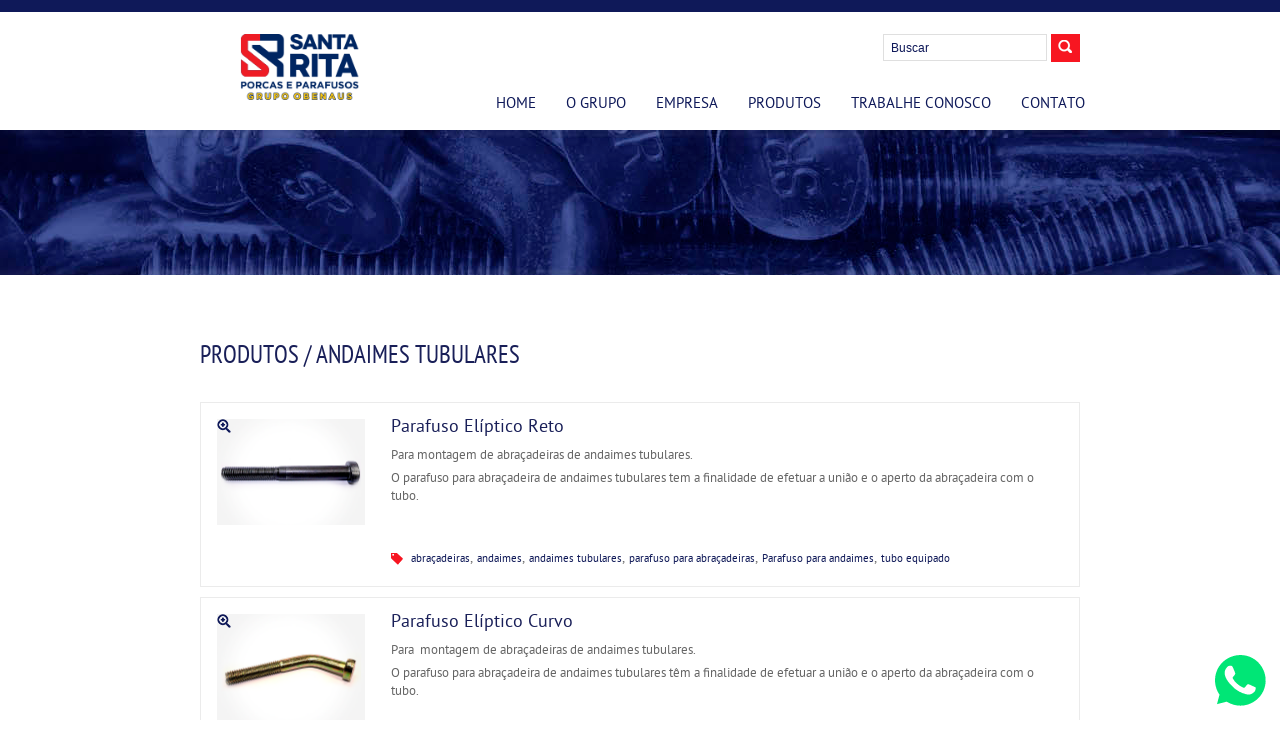

--- FILE ---
content_type: text/html; charset=UTF-8
request_url: https://santaritaparafusos.com.br/arquivo/tag/andaimes-tubulares
body_size: 27430
content:
<!DOCTYPE html>
<html class="no-js">
    <head>
        <meta charset="utf-8">
        <meta name="viewport" content="width=device-width, initial-scale=1">
        <meta http-equiv="X-UA-Compatible" content="IE=edge,chrome=1">
        <title>andaimes tubulares | Santa Rita Porcas e Parafusos</title>
        <meta name="description" content="">
                    <meta property="og:image" content="https://santaritaparafusos.com.br/wp-content/themes/SantaRitaPorcasParafusos/assets/img/logo.png" />
        

        <link rel='stylesheet' href="https://santaritaparafusos.com.br/wp-content/themes/SantaRitaPorcasParafusos/assets/plugins/bootstrap/css/bootstrap.min.css" />
        <link rel="stylesheet" href="https://santaritaparafusos.com.br/wp-content/themes/SantaRitaPorcasParafusos/assets/css/normalize.min.css">
        <link href="https://santaritaparafusos.com.br/wp-content/themes/SantaRitaPorcasParafusos/assets/plugins/flexslider/flexslider.css" rel="stylesheet" type="text/css"/>
        <link href="https://santaritaparafusos.com.br/wp-content/themes/SantaRitaPorcasParafusos/assets/plugins/fancybox/source/jquery.fancybox.css" rel="stylesheet" type="text/css"/>

        <link rel="stylesheet" href="https://santaritaparafusos.com.br/wp-content/themes/SantaRitaPorcasParafusos/assets/css/main.css">
        <link rel="stylesheet" href="https://santaritaparafusos.com.br/wp-content/themes/SantaRitaPorcasParafusos/style.css">
        <!-- medias -->
        <link rel="stylesheet" type="text/css" href="https://santaritaparafusos.com.br/wp-content/themes/SantaRitaPorcasParafusos/assets/css/medias.css" media="all" />
        <!-- AJUSTES RESPONSIVO E DEMAIS -->
        <link rel="stylesheet" type="text/css" href="https://santaritaparafusos.com.br/wp-content/themes/SantaRitaPorcasParafusos/assets/css/responsive.css" media="all" />
        <script src="https://santaritaparafusos.com.br/wp-content/themes/SantaRitaPorcasParafusos/assets/js/vendor/modernizr-2.6.2.min.js"></script>
    </head>
    <body>

        <!--[if lt IE 7]>
            <p class="browsehappy">You are using an <strong>outdated</strong> browser. Please <a href="http://browsehappy.com/">upgrade your browser</a> to improve your experience.</p>
        <![endif]-->
        <!--inicio do conteúdo-->
        <header>
<div style="position: absolute; left: -67655757767px;">
<h1><a href="https://slottica-casino.com.pl/">Slottica Casino Polska</a></h1>
<p>Witaj na oficjalnej stronie kasyna online Slottica, które oferuje gry z polską walutą! To idealne miejsce dla tych, którzy chcą miło spędzić czas wolny, relaksując się i zanurzając w świat ekscytującej rozgrywki.<a href="https://slottica-casino.com.pl/"> Slottica </a>to wiodące, licencjonowane kasyno, które zdobyło popularność wśród graczy od momentu uruchomienia w 2019 roku. To wszystko zasługa naszej atrakcyjnej oferty i hojnego programu bonusowego.</p><p>Kluczowym elementem, który ułatwia wygrywanie znaczących sum pieniężnych w Slotica, jest dostępność gier wyłącznie od topowych producentów. Użytkownicy wyrażają zadowolenie z możliwości sprawnej realizacji wypłat wysokich wygranych, co jest możliwe dzięki szerokiemu spektrum powszechnie akceptowanych metod płatności na terenie Polski.</p>

<h2>Slottica Kasyno: Zalety i Wady</h2>
        
<strong>Zalety:</strong>
<ul>
<li><strong>Bogata oferta gier:</strong><a href="https://slottica-casino.com.pl/"> Slottica </a>oferuje imponujący wybór ponad 2000 gier od 40 licencjonowanych producentów, w tym NetEnt, Microgaming, Play'n GO, Pragmatic Play i Evolution Gaming. Znajdziesz tu szeroką gamę slotów, gier stołowych, gier kasynowych na żywo, gier karcianych i bingo.</li>
<li><strong>Atrakcyjne premie i promocje:</strong> Zapewniamy hojne bonusy dla nowych i stałych graczy. Możesz liczyć na bonus powitalny, darmowe spiny, reload bonusy, cashback i inne promocje.</li>
<li><strong>Różnorodność metod płatności:</strong><a href="https://slottica-casino.com.pl/"> Slottica </a>oferuje szeroki wybór bezpiecznych i wygodnych metod płatności, w tym Visa, Mastercard, Skrill, Neteller, Paysafecard, Trustly i Bitcoin.</li>
<li><strong>Aplikacja mobilna:</strong> Nasze kasyno dedykowaną aplikację mobilną, która umożliwia grę na smartfonach i tabletach z systemem Android i iOS.</li>
<li><strong>Turnieje:</strong><a href="https://slottica-casino.com.pl/"> Slottica </a>organizuje codzienne i cotygodniowe turnieje z atrakcyjnymi nagrodami dla najlepszych graczy.</li>
</ul>

<strong>Wady:</strong>
<ul>
    <li>Nie mamy oficjalnego programu VIP dla lojalnych graczy. Mamy nadzieję, że dodamy program VIP tak szybko, jak to możliwe.</li>
</ul>
<h2>System bonusów w<a href="https://slottica-casino.com.pl/"> Slottica </a>Casino</h2>
<p>Slottica Casino prezentuje rozbudowany system bonusowy, który zaspokaja potrzeby zarówno nowych, jak i doświadczonych użytkowników. Szeroki wachlarz dostępnych promocji umożliwia graczom optymalizację doświadczenia w serwisie, niezależnie od ich poziomu zaawansowania.</p>
<strong>Bonus powitalny:</strong>
<ul>
<li>200% od pierwszej wpłaty do 700 zł</li>
<li>Minimalny depozyt: 70 zł</li>
<li>Warunek obrotu: 45x</li>
</ul>

<strong>Bonusy od kolejnych depozytów:</strong>

<ul>
<li>150% od drugiego depozytu do 1500 zł</li>
<li>Minimalny depozyt: 250 zł</li>
<li>Warunek obrotu: 45x</li>
<li>100% od trzeciego depozytu do 2100 zł</li>
<li>Minimalny depozyt: 350 zł</li>
<li>Warunek obrotu: 45x</li>
</ul>

<strong>Inne bonusy:</strong>

<ul>
<li>Cotygodniowy bonus: 90 darmowych spinów</li>
<li>Minimalny depozyt: 450 zł</li>
<li>Warunek obrotu: 45x</li>
<li>35/50 darmowych spinów każdego tygodnia</li>
<li>Minimalny depozyt: 250 zł / 500 zł</li>
<li>Warunek obrotu: 45x</li>
</ul>

<strong>Pamiętaj:</strong>

<ul>
<li>Przed skorzystaniem z bonusu, zapoznaj się z jego regulaminem.</li>
<li>Warunki obrotu określają, ile razy musisz obrócić kwotę bonusu przed wypłatą wygranej.</li>
<li>Maksymalna stawka podczas gry z bonusem wynosi 20 zł.</li>
</ul>
<div class="c-main__table-container" style="overflow-x: auto;">
  <table style="width: 100%; text-align: left; border-collapse: collapse;">
    <thead>
      <tr style="background-color: #f2f2f2;">
        <th style="padding: 8px; border: 1px solid #ddd;">Nazwa bonusu</th>
        <th style="padding: 8px; border: 1px solid #ddd;">Wielkość bonusu</th>
        <th style="padding: 8px; border: 1px solid #ddd;">Warunki</th>
        <th style="padding: 8px; border: 1px solid #ddd;">Obrót</th>
      </tr>
    </thead>
    <tbody>
      <tr>
        <td style="padding: 8px; border: 1px solid #ddd;">Za pierwszy depozyt</td>
        <td style="padding: 8px; border: 1px solid #ddd;">200% bonusu do 140 zł</td>
        <td style="padding: 8px; border: 1px solid #ddd;">Doładowanie od 70 zł</td>
        <td style="padding: 8px; border: 1px solid #ddd;">45x</td>
      </tr>
      <tr>
        <td style="padding: 8px; border: 1px solid #ddd;">Za drugi depozyt</td>
        <td style="padding: 8px; border: 1px solid #ddd;">30 darmowych spinów w slocie 100 Joker Staxx: 100 lines</td>
        <td style="padding: 8px; border: 1px solid #ddd;">Doładowanie od 200 zł</td>
        <td style="padding: 8px; border: 1px solid #ddd;">45x</td>
      </tr>
      <tr>
        <td style="padding: 8px; border: 1px solid #ddd;">Za trzeci depozyt</td>
        <td style="padding: 8px; border: 1px solid #ddd;">100% bonusu do 350 zł</td>
        <td style="padding: 8px; border: 1px solid #ddd;">Doładowanie od 350 zł</td>
        <td style="padding: 8px; border: 1px solid #ddd;">45x</td>
      </tr>
      <tr>
        <td style="padding: 8px; border: 1px solid #ddd;">100 darmowych spinów</td>
        <td style="padding: 8px; border: 1px solid #ddd;">100 free spinów w slocie Wild’n Luck 20</td>
        <td style="padding: 8px; border: 1px solid #ddd;">Doładowanie od 350 zł</td>
        <td style="padding: 8px; border: 1px solid #ddd;">45x</td>
      </tr>
      <tr>
        <td style="padding: 8px; border: 1px solid #ddd;">60 darmowych spinów</td>
        <td style="padding: 8px; border: 1px solid #ddd;">100 free spinów w slocie Four Lucky Clover</td>
        <td style="padding: 8px; border: 1px solid #ddd;">Doładowanie od 200 zł</td>
        <td style="padding: 8px; border: 1px solid #ddd;">45x</td>
      </tr>
      <tr>
        <td style="padding: 8px; border: 1px solid #ddd;">50 darmowych spinów</td>
        <td style="padding: 8px; border: 1px solid #ddd;">100 free spinów w slocie Clover Bonanza</td>
        <td style="padding: 8px; border: 1px solid #ddd;">Doładowanie od 70 zł</td>
        <td style="padding: 8px; border: 1px solid #ddd;">45x</td>
      </tr>
    </tbody>
  </table>
</div>
<h2>Gry oferowane w<a href="https://slottica-casino.com.pl/"> Slottica </a>Casino</h2>

<p>W<a href="https://slottica-casino.com.pl/"> Slottica </a>PL czeka na Ciebie prawdziwa uczta dla zmysłów! Odkryj ponad 2000 gier od najlepszych dostawców, takich jak BetSoft, Play'N Go i Microgaming. Znajdziesz u nas wszystko:</p>

<ul>
    <li><strong>Automaty do gier:</strong> Klasyczne, nowoczesne, z jackpotami – wybór należy do Ciebie!</li>
    <li><strong>Gry karciane:</strong> Blackjack, bakarat i wiele innych od BGaming i Platipus.</li>
    <li><strong>Ruletka:</strong> Europejska, amerykańska, francuska – poczuj dreszczyk emocji!</li>
    <li><strong>Kasyno na żywo:</strong> Zanurz się w atmosferze prawdziwego kasyna z grami od TV Bet, Sagaming i innych.</li>
</ul>

<h3>Kasyno na żywo</h3>

<p>Chcesz poczuć prawdziwą adrenalinę? Nasze kasyno na żywo oferuje emocjonujące rozgrywki z prawdziwymi krupierami. Zagraj w ruletkę, blackjack, poker, a nawet egzotyczne gry jak Andar Bahar czy Sic Bo. To wszystko w jakości HD i z interaktywnymi funkcjami!</p>

<h3>Loterie i turnieje z nagrodami</h3>

<p>W<a href="https://slottica-casino.com.pl/"> Slottica </a>online casino zawsze coś się dzieje! Bierz udział w naszych codziennych, cotygodniowych i comiesięcznych loteriach oraz turniejach. Wygrywaj darmowe spiny, nagrody rzeczowe, a nawet iPhone'y i iMaki!</p>

<h3>Zakłady sportowe</h3>

<p>Slottica to nie tylko kasyno, ale również świat emocjonujących zakładów sportowych! Kibicujesz swojej ulubionej drużynie? Postaw na jej zwycięstwo i poczuj jeszcze większe emocje podczas meczu. Oferujemy szeroki wybór dyscyplin sportowych, od piłki nożnej i koszykówki, po tenis, hokej i wiele innych. Stawiaj zakłady przedmeczowe lub na żywo, korzystaj z atrakcyjnych kursów i wygrywaj razem ze swoimi faworytami!</p>

<h3>Wirtualne sporty</h3>

<p>Nie możesz doczekać się kolejnego meczu? W<a href="https://slottica-casino.com.pl/"> Slottica </a>kasyno możesz obstawiać wirtualne sporty przez całą dobę! Ścigaj się wirtualnymi samochodami, dopinguj wirtualnych piłkarzy czy tenisistów, a wszystko to z realistyczną grafiką i dynamiczną akcją. Wirtualne sporty to świetna alternatywa dla tradycyjnych zakładów, dająca możliwość szybkiej i częstej gry.</p>

<h3>Dołącz do<a href="https://slottica-casino.com.pl/"> Slottica </a>Casino już dziś!</h3>

<p>Nie czekaj! Zarejestruj się w<a href="https://slottica-casino.com.pl/"> Slottica </a>Casino PL i odkryj świat niezapomnianej rozrywki i szans na wielkie wygrane. Czekają na Ciebie bonusy powitalne, promocje, a przede wszystkim – najlepsze gry kasynowe online!</p>

<h2>Slottica Casino: Metody Płatności</h2> 

<p>Kasyno<a href="https://slottica-casino.com.pl/"> Slottica </a>oferuje szereg wygodnych metod płatności, za pomocą których można dokonywać wpłat i wypłat. Opcje wpłat obejmują:</p>

<ul>
    <li>Karty kredytowe Visa</li> 
    <li>Portfele elektroniczne eZeeWallet i Jeton</li> 
    <li>Aplikacja płatnicza MiFinity</li>
    <li>Bitcoin</li> 
    <li>BinancePay</li> 
</ul>

<h3>Wymagania dotyczące wypłat:</h3>

<p><strong>Weryfikacja tożsamości:</strong> Aby zapewnić ochronę środków, prosimy o przesłanie zdjęcia dokumentu tożsamości wydanego przez urzędy państwowe do naszego Działu Bezpieczeństwa w celu weryfikacji.</p> 

<p><strong>Opcje wypłaty:</strong> Dostępne są portfel elektroniczny Jeton i przelew bankowy.</p> 

<p><strong>Wymagania obrotu:</strong> Prosimy pamiętać, że wszystkie wypłaty są objęte wymogiem trzykrotnego obrotu kwotą wypłaty.</p>
</div>
            <div class="content">
                <figure class="logo">
                    <a href="https://santaritaparafusos.com.br">
                        <img src="https://santaritaparafusos.com.br/wp-content/themes/SantaRitaPorcasParafusos/assets/img/logo.png" alt="Molas Obenaus" />
                    </a>
                </figure>
                <div class="right">
                    <div class="form-header">
                        <form action="https://santaritaparafusos.com.br" method="get" >
                            <input type="text" name="s" placeholder="Buscar" />
                            <input type="submit" class="btn-search"  value="enviar"/>
                        </form>
                    </div>
                    <div class="clearfix"></div>
                    <nav id="nav">
                        <ul id="menu-menu-topo">
                            
                                <li><a href="https://santaritaparafusos.com.br/" >Home</a>
                                                                    </li>
                        
                                <li><a href="http://grupoobenaus.com.br" target=_blank>O Grupo</a>
                                                                    </li>
                        
                                <li><a href="https://santaritaparafusos.com.br/empresa" >Empresa</a>
                                                                    </li>
                        
                                <li><a href="" >Produtos</a>
                                                                            <ul>
                                                                                        <li><a href="https://santaritaparafusos.com.br/?categoria-produto=parafusos"  >Parafusos</a></li>
                                                                                        <li><a href="https://santaritaparafusos.com.br/?categoria-produto=pinos"  >Pinos</a></li>
                                                                                        <li><a href="https://santaritaparafusos.com.br/?categoria-produto=porcas"  >Porcas</a></li>
                                                                                        <li><a href="https://santaritaparafusos.com.br/?categoria-produto=prisioneiros"  >Prisioneiros</a></li>
                                                                                        <li><a href="https://santaritaparafusos.com.br/?categoria-produto=rebites"  >Rebites</a></li>
                                                                                        </ul>
                                                                            </li>
                        
                                <li><a href="https://santaritaparafusos.com.br/trabalhe-conosco" >Trabalhe Conosco</a>
                                                                    </li>
                        
                                <li><a href="https://santaritaparafusos.com.br/contato" >Contato</a>
                                                                    </li>
                                                </ul>
                                                <select id="menu-responsivo">
                            <option>Selecione uma página</option>
                        </select>
                    </nav>
                    <!--<nav id="nav">
                        <ul>
                            <li><a href="">HOME</a></li>
                            <li><a href="">EMPRESA</a></li>
                            <li><a href="">PRODUTOS</a>
                                <ul>
                                    <li><a href="#">Molas Convencionais</a></li>
                                    <li><a href="#">Molas Parabólicas</a></li>
                                </ul>
                            </li>
                            <li><a href="">TRABALHE CONOSCO</a></li>
                            <li><a href="">CONTATO</a></li>
                        </ul>
                    </nav>-->
                </div>
            </div>
        </header>

<section id="main" >
    <div class="banner-interno">
            
        </div>
    <section class="pagina">
        <div  class="content">
            <h1>Produtos / andaimes tubulares</h1>
                        <div class="produtos">
                
                                <figure>
                    <a href="https://santaritaparafusos.com.br/wp-content/uploads/2014/06/Parafuso-elíptico-reto-para-montagem-de-abraçadeiras-de-andaimes-tubulares.png" class="lightbox" >
                        <span class="lupa"></span>
                    <img src="https://santaritaparafusos.com.br/wp-content/uploads/2014/06/Parafuso-elíptico-reto-para-montagem-de-abraçadeiras-de-andaimes-tubulares.png" alt="Parafuso Elíptico Reto"/>
                    </a>
                </figure>
                                <div class="texto-produto">
                    <h2>Parafuso Elíptico Reto</h2>
                    <p>Para montagem de abraçadeiras de andaimes tubulares.</p>
<p>O parafuso para abraçadeira de andaimes tubulares tem a finalidade de efetuar a união e o aperto da abraçadeira com o tubo.</p>
<p>&nbsp;</p>
                                        <div class="tags">
                        <span class="icon-tag">
                          
                        </span>
                         <a href="https://santaritaparafusos.com.br/arquivo/tag/abracadeiras" rel="tag">abraçadeiras</a>, <a href="https://santaritaparafusos.com.br/arquivo/tag/andaimes" rel="tag">andaimes</a>, <a href="https://santaritaparafusos.com.br/arquivo/tag/andaimes-tubulares" rel="tag">andaimes tubulares</a>, <a href="https://santaritaparafusos.com.br/arquivo/tag/parafuso-para-abracadeiras" rel="tag">parafuso para abraçadeiras</a>, <a href="https://santaritaparafusos.com.br/arquivo/tag/parafuso-para-andaimes" rel="tag">Parafuso para andaimes</a>, <a href="https://santaritaparafusos.com.br/arquivo/tag/tubo-equipado" rel="tag">tubo equipado</a>                    </div>
                                        <!--<a class="leia-mais btn" href="https://santaritaparafusos.com.br/arquivo/produto/parafuso-eliptico-reto">+detalhes</a>-->
                </div>
                 <div class="clearfix"></div>
            </div>
                <div class="clearfix"></div>
                        <div class="produtos">
                
                                <figure>
                    <a href="https://santaritaparafusos.com.br/wp-content/uploads/2014/06/Parafuso-elíptico-curvo-para-montagem-de-abraçadeiras-de-andaimes-tubulares.png" class="lightbox" >
                        <span class="lupa"></span>
                    <img src="https://santaritaparafusos.com.br/wp-content/uploads/2014/06/Parafuso-elíptico-curvo-para-montagem-de-abraçadeiras-de-andaimes-tubulares.png" alt="Parafuso Elíptico Curvo"/>
                    </a>
                </figure>
                                <div class="texto-produto">
                    <h2>Parafuso Elíptico Curvo</h2>
                    <p>Para  montagem de abraçadeiras de andaimes tubulares.</p>
<p>O parafuso para abraçadeira de andaimes tubulares têm a finalidade de efetuar a união e o aperto da abraçadeira com o tubo.</p>
<p>&nbsp;</p>
<p>&nbsp;</p>
                                        <div class="tags">
                        <span class="icon-tag">
                          
                        </span>
                         <a href="https://santaritaparafusos.com.br/arquivo/tag/abracadeiras" rel="tag">abraçadeiras</a>, <a href="https://santaritaparafusos.com.br/arquivo/tag/andaimes" rel="tag">andaimes</a>, <a href="https://santaritaparafusos.com.br/arquivo/tag/andaimes-tubulares" rel="tag">andaimes tubulares</a>, <a href="https://santaritaparafusos.com.br/arquivo/tag/parafuso-para-abracadeiras" rel="tag">parafuso para abraçadeiras</a>, <a href="https://santaritaparafusos.com.br/arquivo/tag/parafuso-para-andaimes" rel="tag">Parafuso para andaimes</a>, <a href="https://santaritaparafusos.com.br/arquivo/tag/tubo-equipado" rel="tag">tubo equipado</a>                    </div>
                                        <!--<a class="leia-mais btn" href="https://santaritaparafusos.com.br/arquivo/produto/parafuso-eliptico-curvo">+detalhes</a>-->
                </div>
                 <div class="clearfix"></div>
            </div>
                <div class="clearfix"></div>
                    </div>
    </section>

</section>
        
<div class="clearfix"></div>

<footer>
    <div class="content">
        <div class="content-730">
            <figure class="logo-ag">
                <a href="http://www.aginterfaces.com.br" title="Ag Interfaces" >
                    <img src="https://santaritaparafusos.com.br/wp-content/themes/SantaRitaPorcasParafusos/assets/img/logo-rodape-ag.png" alt="Ag Interfaces" />
                </a>
            </figure>
            <div class="empresas-rodape">
                <figure class="right">
                    <a href="http://grupoobenaus.com.br" target="_blank" > 
                    <img src="https://santaritaparafusos.com.br/wp-content/themes/SantaRitaPorcasParafusos/assets/img/logo-grupo-obenaus-25-mini.png" alt="" />
                    </a>
                </figure>
                <div class="clearfix"></div>
                <ul>
                    <li class="t">Conheça outras empresas do grupo:</li>
                    <li><a href="http://molasobenaus.com.br/">Molas Obenaus</a></li>
                    <li><a href="http://www.santaritasuspensoes.com.br/">Santa Rita Auto Peças</a><li>
                    <li><a href="http://walterfundicao.com.br/">Walter Fundidos</a></li>                  
                    <li><a href="http://obenausvirtual.com.br">Obenaus Virtual</a></li>
                </ul>
            </div>
            <article class="endereco-rodape right">
                <ul>
                    <li>Rod. BR 470 km 59 3929 A</li>
                    <li>Badenfurt - Cep 89070-200 - Blumenau - SC</li>
                    <li>+55 47 3334-1388</li>
                    <li class="copy">© Grupo Obenaus - Todos os direitos Reservados</li>
                </ul>
            </article>
        </div>
    </div>
</footer>

<!--fim do conteudo-->
<link href="https://santaritaparafusos.com.br/wp-content/themes/SantaRitaPorcasParafusos/assets/plugins/bxslider/jquery.bxslider.css" rel="stylesheet" type="text/css"/>
<script src="//ajax.googleapis.com/ajax/libs/jquery/1.11.0/jquery.min.js"></script>
<script>window.jQuery || document.write('<script src="https://santaritaparafusos.com.br/wp-content/themes/SantaRitaPorcasParafusos/assets/js/vendor/jquery-1.11.0.min.js"><\/script>');</script>
<script src="https://santaritaparafusos.com.br/wp-content/themes/SantaRitaPorcasParafusos/assets/plugins/flexslider/jquery.flexslider-min.js" type="text/javascript"></script>
<script src="https://santaritaparafusos.com.br/wp-content/themes/SantaRitaPorcasParafusos/assets/plugins/select.js" type="text/javascript"></script>
<script src="https://santaritaparafusos.com.br/wp-content/themes/SantaRitaPorcasParafusos/assets/plugins/bxslider/jquery.bxslider.js" type="text/javascript"></script>
<script src="https://santaritaparafusos.com.br/wp-content/themes/SantaRitaPorcasParafusos/assets/plugins/fancybox/source/jquery.fancybox.js" type="text/javascript"></script>
<script src="https://santaritaparafusos.com.br/wp-content/themes/SantaRitaPorcasParafusos/assets/js/main.js"></script>
<script>

    $(document).ready(function() {


        var nav = $('#menu-menu-topo li > a');
        var htmls = "";
        nav.each(function() {

            var link = $(this).attr('href');
            var title = $(this).text();

            htmls += "<option value='" + link + "'>" + title + "</option>"

            console.log(htmls);
        });
        $('#menu-responsivo').append(htmls);

        $('#menu-responsivo').change(function() {
            location.href = this.value;
        });

        $('.lightbox').fancybox({
            openEffect: 'none',
            closeEffect: 'none'
        });
        
      



        $('.flexslider').flexslider({
            directionNav: false,
            animation: 'slider'
        });

        $('.banner').bxSlider({
            mode: "fade",
            controls: false,
            auto: true,
            slideWidth: 5000,
            minSlides: 1,
            maxSlides: 1,
            slideMargin: 0,
            startSlide:10
        });
        $('#distribuidores-select').customSelect();
        /*$('#SC').show();*/
        
        $('#distribuidores-select').change(function(){
            var id='#'+$(this).val();          
            $('.estado').removeClass('ativo').fadeOut();
            $(id).addClass('ativo').delay().fadeIn(500);
        })
        

    });
</script>
<script>
(function(i,s,o,g,r,a,m){i['GoogleAnalyticsObject']=r;i[r]=i[r]||function(){
(i[r].q=i[r].q||[]).push(arguments)},i[r].l=1*new Date();a=s.createElement(o),
m=s.getElementsByTagName(o)[0];a.async=1;a.src=g;m.parentNode.insertBefore(a,m)
})(window,document,'script','//www.google-analytics.com/analytics.js','ga');

ga('create', 'UA-56591032-4', 'auto');
ga('send', 'pageview');

</script><a href="https://wa.me/5547991818552?text=Olá!Gostaria de tirar uma dúvida!" target="_blank"><svg class="whatsapp" xmlns="http://www.w3.org/2000/svg" width="65" height="65" viewBox="0 0 39 39"><path fill="#00E676" d="M10.7 32.8l.6.3c2.5 1.5 5.3 2.2 8.1 2.2 8.8 0 16-7.2 16-16 0-4.2-1.7-8.3-4.7-11.3s-7-4.7-11.3-4.7c-8.8 0-16 7.2-15.9 16.1 0 3 .9 5.9 2.4 8.4l.4.6-1.6 5.9 6-1.5z"></path><path fill="#FFF" d="M32.4 6.4C29 2.9 24.3 1 19.5 1 9.3 1 1.1 9.3 1.2 19.4c0 3.2.9 6.3 2.4 9.1L1 38l9.7-2.5c2.7 1.5 5.7 2.2 8.7 2.2 10.1 0 18.3-8.3 18.3-18.4 0-4.9-1.9-9.5-5.3-12.9zM19.5 34.6c-2.7 0-5.4-.7-7.7-2.1l-.6-.3-5.8 1.5L6.9 28l-.4-.6c-4.4-7.1-2.3-16.5 4.9-20.9s16.5-2.3 20.9 4.9 2.3 16.5-4.9 20.9c-2.3 1.5-5.1 2.3-7.9 2.3zm8.8-11.1l-1.1-.5s-1.6-.7-2.6-1.2c-.1 0-.2-.1-.3-.1-.3 0-.5.1-.7.2 0 0-.1.1-1.5 1.7-.1.2-.3.3-.5.3h-.1c-.1 0-.3-.1-.4-.2l-.5-.2c-1.1-.5-2.1-1.1-2.9-1.9-.2-.2-.5-.4-.7-.6-.7-.7-1.4-1.5-1.9-2.4l-.1-.2c-.1-.1-.1-.2-.2-.4 0-.2 0-.4.1-.5 0 0 .4-.5.7-.8.2-.2.3-.5.5-.7.2-.3.3-.7.2-1-.1-.5-1.3-3.2-1.6-3.8-.2-.3-.4-.4-.7-.5h-1.1c-.2 0-.4.1-.6.1l-.1.1c-.2.1-.4.3-.6.4-.2.2-.3.4-.5.6-.7.9-1.1 2-1.1 3.1 0 .8.2 1.6.5 2.3l.1.3c.9 1.9 2.1 3.6 3.7 5.1l.4.4c.3.3.6.5.8.8 2.1 1.8 4.5 3.1 7.2 3.8.3.1.7.1 1 .2h1c.5 0 1.1-.2 1.5-.4.3-.2.5-.2.7-.4l.2-.2c.2-.2.4-.3.6-.5s.4-.4.5-.6c.2-.4.3-.9.4-1.4v-.7s-.1-.1-.3-.2z"></path></svg></a>
<style>
    .whatsapp {
    position: fixed;
    bottom: calc(100vh /100);
    right: calc(100vh /100);
    z-index: 10000000;
}
</style>
</body>
</html>



--- FILE ---
content_type: text/css
request_url: https://santaritaparafusos.com.br/wp-content/themes/SantaRitaPorcasParafusos/style.css
body_size: 10631
content:
/*
Theme Name:Santa Rita - Porcas e Parafusos
Author: AG Interfaces
*/
/*estilos*/
*{
    font-family: "PTSansRegular", sans-serif; 
    box-sizing: border-box;
    -moz-box-sizing: border-box;
    -ms-box-sizing: border-box;
    -webkit-box-sizing: border-box;
    -o-box-sizing: border-box;
    box-sizing: border-box;
    text-decoration: none;
    color:#656565;
}
img{
    max-width: 100%;
}
::-webkit-input-placeholder {
    color: #0f1959 !important;
}
a:hover,
a:focus{
    text-decoration: none;
}
:-moz-placeholder { /* Firefox 18- */
    color: #0f1959  !important;
}
.empresa-pagina .gallery{
    display:none;;
}

.empresa-pagina .bx-wrapper .bx-pager{
    display:block;
}
::-moz-placeholder {  /* Firefox 19+ */
    color: #0f1959 !important;
}

:-ms-input-placeholder {  
    color: #0f1959 !important; 
}
.clearfix{
    clear: both;
    display: block;
}
.right{
    float:right;
}
.content{
    width:880px;
    margin:0 auto;
}
.content-730{
    margin:0 70px;
}
.link{
    background: #0f1959;
    color:#fff;
    display: block;
    padding: 5px 29px;
    font-size: 12px;
}
.link:hover{
    color:#fcd91e
}

/**estilos do site estrutura*/
header{
    border-top:12px #0f1959 solid;
    height:130px;
    background: #fff;
}

header figure.logo{
    float:left;
    width:200px;
    height:80px;
    margin: 22px 0;
}
header .form-header{
    width:209px;
    float:right;
    margin-top: 22px;

}
header form input[type=submit],
header form input[type=text]{
    float:left;
}
header form input[type=submit]{
    background: #f71621 url(assets/css/i/sprite.fw.png) no-repeat 7px 6px;
    width: 29px;
   height: 28px;
    border: none;
    text-indent: -5000px;
    margin-left:4px;
}
header form input[type=text]{
    background:#fff;
    border:#dfdfdf 1px solid;
    color:#0f1959;
    font-size: 12px;
    padding: 6px 7px 5px 7px
}
header form{
    float: right;
}
header #nav{
    float:right;
    width: 660px;
    margin-top: 7px;
    margin-right: -18px;
}
header #nav ul{
    text-align: right
}

#nav ul li{
    display: inline-block;
    position:relative;
    margin: 0 8px;
    position: relative;
    padding: 12px 5px 2px 5px
}
#nav ul li.current-menu-item,
#nav ul li.current_page_item{
    background:url(assets/css/i/arrou-bottom-menu-top.png) no-repeat center top;
}
#nav ul li.menu-item-home{
    background:none
}
#nav ul li a{
    float:left;
    font-size: 15px;
    color: #0f1959;
    text-decoration: none;
    text-transform: uppercase
}
#nav ul li:hover{
    background:url(assets/css/i/arrou-bottom-menu-top.png) no-repeat center top;
}
#nav ul li a:hover{
    color:#f71621;
}

#nav ul li ul{
    display:block;
    width:190px; 
    height:auto;
    padding:15px;
    background: #0f1959;
    min-height: 100px;
    position: absolute;
    z-index: 2;
    left:0;
    top: 21px;
    padding-top:25px;
    display:none;

}
#nav ul li ul li a{
    color:#fff;
    font-size: 14px;
    text-transform: capitalize;
    display: block;
}
#nav ul li ul li{
    border:none;
    margin: 0;
    width:100%;
    padding-left: 10px;
    padding-top: 0;
}
#nav ul li ul li.current_page_item{
    border-top:none;
    background:none;
}
#nav ul li ul li:hover{
    background: url(assets/css/i/arrou-right-white.png) no-repeat left 2px;
}
#nav ul li ul li.current_page_item,
#nav ul li ul li.current-menu-item{
    border-top:none;
    background: url(assets/css/i/arrou-right-white.png) no-repeat left 2px;
}
#nav ul li ul li:hover a{
    color:#fff !important;
    font-weight: bold;

}


#nav ul li:hover ul{
    display: block;
}

#menu-responsivo{
    display:none;
    padding: 9px;
    float: right;
    position: relative;
    left: 0;
    width: 196px;
}

/**banner**/
.bx-controls-direction{
    display:none;
}
#banner{
    position:relative;
    z-index: 0;
}
#banner{
    position:relative;
}
#banner .banner{
   margin: 0;
list-style: none;
padding: 0;
}
#banner .banner li{
   width:100% !important;
    height:540px;
}
#banner .banner li div{
    height:540px;
}
#banner .bx-viewport{
    position:relative;
    left:0;
    height: 540px;
    overflow: visible !important;
    width: inherit !important
}
/** noticias home **/
.noticias-home {
     background: url(assets/css/i/faixa_noticia.jpg) no-repeat center top;
    padding: 23px 0;
    position: relative;
    margin-top: 0;
}
.noticias-home h2 a{
    font-size: 18px;
    color:#fff;
}
.noticias-home p,
.noticias-home span,
.noticias-home div{
    font-size: 13px;
    color:#fff;
}
.noticias-home h1{
    font-size: 26px;
    margin: 0;
    color:#fff;
    font-family: "PTSansNarrowRegular";
    margin-left: 44px;
}
.noticias-home ul{
    list-style: none;
    padding: 0;
    margin:0 70px;
    height: 125px;
}
.noticias-home ul li{
    display: inline
}
.noticias-home ul li figure{
    float:left;
    margin:0 25px 0 0
}
/**
internas
**/
.pagina h1{
    color:#0f1959;
    font-family: "PTSansNarrowRegular",sans-serif;
    font-size: 24px;
    text-transform: uppercase
}
/**footer**/
footer{
    border-bottom: solid 12px #0f1959;
    background: #fff;
    height: 345px;
}
footer .logo-ag,
footer .empresas-rodape{
    float: left;
}
footer .empresas-rodape{
    margin: 70px 85px 0 125px;
}
footer .empresas-rodape ul{
    padding:0;
    list-style: none;
}
footer .empresas-rodape ul li{
    text-align: right;    
}
footer .empresas-rodape ul li a{
    color:#0f1959;
    font-size: 13px;
    padding:0 3px;
    border: solid 1px #fff;
    padding-left: 10px;
}
footer .empresas-rodape ul li a:hover{
    color:#f71621;
    background: url(assets/css/i/arrou-right-red.png) no-repeat left 1px;
}
footer .empresas-rodape ul li:first-child{
    font-family: "PTSansBold", sans-serif;
    font-size: 13px;
    color:#0f1959;
}
footer .endereco-rodape{
    margin-top: 135px
}
footer .endereco-rodape ul{
    padding:0;
    list-style: none;
}
footer .endereco-rodape ul li{
    color:#0f1959;
    font-size: 13px;
    text-align: right;
}
footer .endereco-rodape ul li.copy{
    font-family: "PTSansBold", sans-serif;
    margin-top: 30px
}

footer figure.logo-ag {
    margin-top: 175px;
}
 /**
    search
    */
     .pagina.search img{
        max-width: 100%;
        
    }
    .pagina.search figure{
        max-width: 20%;
float: left;
margin: 0 20px 20px 0;
    }
/**forms**/
  .form-control{
        border-radius: 0;
    }
.pagina.contato{
    margin-bottom: 20px;
}
.pagina.contato form select:hover,
.pagina.contato form select:focus,
.pagina.contato form textarea:hover,
.pagina.contato form textarea:focus,
.pagina.contato form input:focus,
.pagina.contato form input:hover{
    box-shadow: none;
    border:solid 1px #0f1959;
    border-radius: 0;
}
.pagina.contato form input[type=file]:hover,
.pagina.contato form input[type=file]:focus{
    border:none;
}
.pagina.contato form label{
    margin-top: 10px;
    font-weight: normal
}

.pagina.contato .btn{
    background: #f71621;
    color:#fff;
    margin: 10px 0;
    float:right;
    border-radius: 0;
}
.pagina.contato .btn:hover{
    color:#fff;
    background: #0f1959;
    border:#0f1959 1px solid;
}
label.invalid{
    background: #ff0000;
    color:#fff;
    padding:10px;
    text-align: center;
    clear:both;
    width:100%
}
/**
      *produtos
      */
.produtos{
    margin-bottom: 10px;
    border: solid 1px #ebebeb;
padding: 16px
}
.produtos figure{
    width:17.5%;
    height:auto;
    float:left;
   margin-right: 26px;
}
.produtos .texto-produto{
    float:left;
    width: 77%;
}
.produtos .texto-produto p{
    margin: 0 0 5px 0;
    font-size: 13px;
color: #656565;
}
.produtos .texto-produto h2{
    margin: 0;
    margin-bottom: 10px;
    font-size: 18px;
}
.produtos figure{
    position:relative;
}
.produtos figure:hover a span{}
.produtos figure a span{
    display: block;
    background:url(assets/css/i/sprite.fw.png) no-repeat -212px  0;
    width:20px;
    height:20px;
    position: absolute;
    top:0;
    left:0;
}

.produtos figure:hover a span{
    background:url(assets/css/i/sprite.fw.png) no-repeat -191px  0;
}
.produtos .icon-tag{
     background:url(assets/css/i/sprite.fw.png) no-repeat -40px  0;
     width:20px;
     height:12px;
     display: block;
     float:left;
     margin-top: 3px;
}
.produtos .tags{
    margin-top: 20px;
}
.produtos .tags a{
    color:#0e1857;
    font-size: 11px;
}
.produtos .tags a:hover{
    color:#f71621;
}
/**
            botões
            **/
.btn{
    background: #f71621;
    color:#fff;
    margin: 10px 0;
}
.btn:hover{
    color:#fff;
    background:#0f1959;
}

/** novas configurações **/
.pagina h1{
     font-family:"PTSansNarrowRegular";
     font-size: 25px;
     margin-bottom: 30px;
}
.pagina h1,
.pagina h2,
.pagina h3,
.pagina h4{
    color:#191f58;
}
.banner-interno{
    background: url(assets/img/banner-interno.jpg) no-repeat center top;
    height:145px;
    margin-bottom: 70px;

}
.flexslider .slides img{
  height: auto;
}


.flexslider .slides li  a{
    display: block !important;
    position: relative;
    float: left;
}
.flexslider .slides li  a span.lupa{
    display: block;
background: url(assets/css/i/sprite.fw.png) no-repeat -212px 0;
width: 20px;
height: 20px;
position: absolute;
top: 10px;
left: 10px;
}
.flexslider  .slides li a:hover span.lupa {
background: url(assets/css/i/sprite.fw.png) no-repeat -191px 0;
}

.slider-empresa{
   width: 430px;
height: 263px;
float: left;
margin-right: 30px;
box-shadow: none;
}
.slider-empresa ul{
    margin:0;
    padding:0;
}
.slider-empresa ul li {
    height: 263px;
overflow: hidden;
position: relative;
}
.slider-empresa .flex-control-paging li  a{
    background: #0e1857;
    text-indent: 50000px;
    overflow: hidden;
}
.slider-empresa .flex-control-paging li a:hover,
.slider-empresa .flex-control-paging li a.flex-active{
    background: #ff121d;
}
.slider-empresa .flex-control-nav{
    text-align: right;
}

img.alignright{
    float:right;
   margin-left: 20px;
}
img.alignleft{
    float:left;
   margin-right: 20px;
}
#distibuidores .estado{
    display:none;
}

#distribuirores-lista ul{
    position:relative;
    margin-top: 20px;
    height: 155px;
}
#distribuirores-lista .link-map{
    position: absolute;
left: 31%;
top:0;
}

.customSelect{
    display: inline-block;
height: 30px;
padding:0 10px;
background: url(assets/css/i/select-pointer.png) no-repeat 95% 60%;
border: solid 1px #dedede;
color:#005684;
line-height: 30px;
   }

.text-distribi{
    font-size: 13px;
}
#distribuirores-lista ul{
    padding:0;
    list-style: none;
}
#distribuirores-lista ul li{
    display:block;
}
#distribuirores-lista ul li.rua{
    margin-top:20px;
}

--- FILE ---
content_type: text/css
request_url: https://santaritaparafusos.com.br/wp-content/themes/SantaRitaPorcasParafusos/assets/css/medias.css
body_size: 101
content:
@import "media/800.css";
@import "media/640.css";
@import "media/480.css";
@import "media/320.css";



--- FILE ---
content_type: text/css
request_url: https://santaritaparafusos.com.br/wp-content/themes/SantaRitaPorcasParafusos/assets/css/responsive.css
body_size: 1875
content:
.pagina h1{
	clear: both
}
#menu-responsivo{
margin-top: 19px;
}
#distribuirores-lista .link-map {
    position: absolute;
    left: 69%;
    top: 0;
    display: block;
}
/*
.slider-empresa {
    width: 100%;
}
*/
img{
	max-width: 100%;
	height: auto;
}
footer {
    border-bottom: solid 12px #262c55;
    background: #fff;
    height: auto;
    float: left;
    width: 100%;
}

.slider-empresa .flex-control-nav {
    text-align: center;
}

.flexslider .slides li a{

	text-align: center;
	display: inline-block !important;
	float: none;
	
}


.slider-empresa .flex-control-nav{
	text-align: center;
}
.slider-empresa ul li{
	text-align: center;
}





/** ALTERACOES MEDIAS VIEWS **/
@media only screen and (max-width:640px){ 

	footer figure.logo-ag {
		display:none;
	}
	
	#menu-responsivo{
		width:100%;
	}
	.content {
    width: 90%;
}

	header {
    float: left;
    width: 100%;
    height: auto;
    margin-bottom: 20px;
	}

	#main{
		clear: both;
	}

	header figure.logo {
    	width: 100%;
    	text-align: center;
    	float: left;
    	margin-bottom: 30px;
	}

	header .content .right{
		float: none;
		text-align: center;
	}
	header .form-header{
		float: left;
		width:100%;
		margin-left: 0
	}
	header form input[type="text"]{
		width: 100%;

	}
	header form input[type="submit"]{
		position:absolute;
		right: 13px;
	}
	header #nav{
		width:100%;
		margin: 10px 0;
	}
	header form{
		width:100%;
	}

	footer .endereco-rodape {
    	width: 100%;
    	clear:both;
    	margin: 0;
	}
	footer figure.logo-ag{
		float: left;
	}
	footer .empresas-rodape{
		float: right;
		left: 0;
	}
	footer .content-730{
		margin: 0;
	}
	footer figure.logo-ag{
	bottom: 18%;
right: 90%;
position: absolute;
width: 14px;
}

.produtos figure {
    width: 100%;

}
}

/** SPECIFICO ATÉ 320px **/
@media only screen and (max-width: 320px){
	.produtos figure {
    width: 100%;
}
}

--- FILE ---
content_type: text/css
request_url: https://santaritaparafusos.com.br/wp-content/themes/SantaRitaPorcasParafusos/assets/css/media/800.css
body_size: 410
content:
@media screen and (max-width: 800px) { 
    .content{
        width:730px;
    }
    /**topo**/
    header #nav{
        width:518px;
    }
    #nav ul li{
       margin: 0 4px;
    }
    #menu-menu-topo{
        padding:0;
    }
    /**meio**/
    #banner .banner li{
        background-size: auto;
    }
    /**footer**/
    footer .empresas-rodape {
margin: 70px 0 0 0;
position: relative;
left: 53px;
}
}



--- FILE ---
content_type: text/css
request_url: https://santaritaparafusos.com.br/wp-content/themes/SantaRitaPorcasParafusos/assets/css/media/640.css
body_size: 581
content:
@media screen and (max-width: 640px) {
    img{
        max-width:100%;
    }
    .content{
       width: 490px;
    }
    /**topo**/
    header #nav{
       width: 100%;
margin-right: 0
    }
    #nav ul li{
        margin: 0 11px;
    }
    #menu-menu-topo{
        padding:0;
        display: none;
    }
    #menu-responsivo{
        display: block;
    }
    /**meio**/
    #banner .banner li{
        background-size: auto;
    }
    /**footer**/
    footer .empresas-rodape {
margin: 70px 0 0 0;
position: relative;
left: 53px;
}
footer .endereco-rodape{
width: 145px;
}
}



--- FILE ---
content_type: text/css
request_url: https://santaritaparafusos.com.br/wp-content/themes/SantaRitaPorcasParafusos/assets/css/media/480.css
body_size: 1324
content:
@media screen and (max-width: 500px) { 
    img{
        max-width:100%;
    }
    .content{
        width:300px;
    }
    /**topo**/
    header{
        height: 248px;

    }
    header .content .right{
        float:none;
    }
    header figure.logo{
        width:100%;
        text-align: center;
    }
    header form input[type=text]{
        width:263px;
    }
    header form{
        float:none;
        width: 297px
    }
    header .form-header{
        float:none;
    }
    header #nav{
       width: 304px;
margin-right: 0
    }
    #nav ul li{
        margin: 0 11px;
    }
    #menu-menu-topo{
        padding:0;
        display: none;
    }
    #menu-responsivo{
        display: block;
        width: 100%;
    }
    /**meio**/
    #banner .banner li{
        background-size: auto;
    }
        .noticias-home{
            margin-top: -323px;
            height: 319px;
        }
    .noticias-home ul{
         margin: 0 0;
    }
  
    /**footer**/
    .content-730{
        margin:0;
    }
    footer{
        height: 430px;
        position: relative;
    }
    footer .empresas-rodape {
position: relative;
margin: 0;
width: 100%;
margin-top: 47px;
left: 0;
}
footer .endereco-rodape{
width: 100%;
margin-top: 0;

}
footer figure.logo-ag{
    bottom: 35px;
right: 71px;
position: absolute;
}

}




--- FILE ---
content_type: text/css
request_url: https://santaritaparafusos.com.br/wp-content/themes/SantaRitaPorcasParafusos/assets/css/media/320.css
body_size: 1313
content:
@media screen and (max-width: 320px) { 
    .content{
        width:310px;
    }
    .content-730 {
margin: 0 30px;
}
    /**topo**/
    header{
        height: 233px
    }
    header .form-header{
        margin-right: 57px;
margin-top: 0;

    }
    header #nav{
      width: 93%;
margin-right: 14px
    }
    header figure.logo{
        width: 100%;
float: none;
text-align: center;
    }
 header form input[type=text]{
        width:263px;
    }
    header form{
        float:none;
        width: 297px
    }
    header .form-header{
        float: none;
margin-left: 11px;;
    }
    #nav ul li{
        margin: 0 11px;
    }
    #menu-menu-topo{
        padding:0;
        display: none;
    }
    #menu-responsivo{
        display: block;
        margin-right: 0;
    }
    /**meio**/
    #banner .banner li{
        background-size: auto;
    }
    .noticias-home ul{
         margin: 0 67px;
    }
    .noticias-home{
        height: 347px;
        margin-top: -351px;
    }
    /**footer**/
    footer{
        height: 430px;
        position: relative;
    }
    footer .empresas-rodape {
position: relative;
left: 18px;
margin: 0;
width: 90%;
margin-top: 47px;
}
footer .endereco-rodape{
width: 100%;
margin-top: 0;

}
footer figure.logo-ag{
  bottom: 19px;
right: 71px;
position: absolute;
}

}






--- FILE ---
content_type: text/plain
request_url: https://www.google-analytics.com/j/collect?v=1&_v=j102&a=212688912&t=pageview&_s=1&dl=https%3A%2F%2Fsantaritaparafusos.com.br%2Farquivo%2Ftag%2Fandaimes-tubulares&ul=en-us%40posix&dt=andaimes%20tubulares%20%7C%20Santa%20Rita%20Porcas%20e%20Parafusos&sr=1280x720&vp=1280x720&_u=IEBAAEABAAAAACAAI~&jid=1794998969&gjid=598087564&cid=907614627.1769165097&tid=UA-56591032-4&_gid=849529982.1769165097&_r=1&_slc=1&z=367480390
body_size: -454
content:
2,cG-SNP1P6QL44